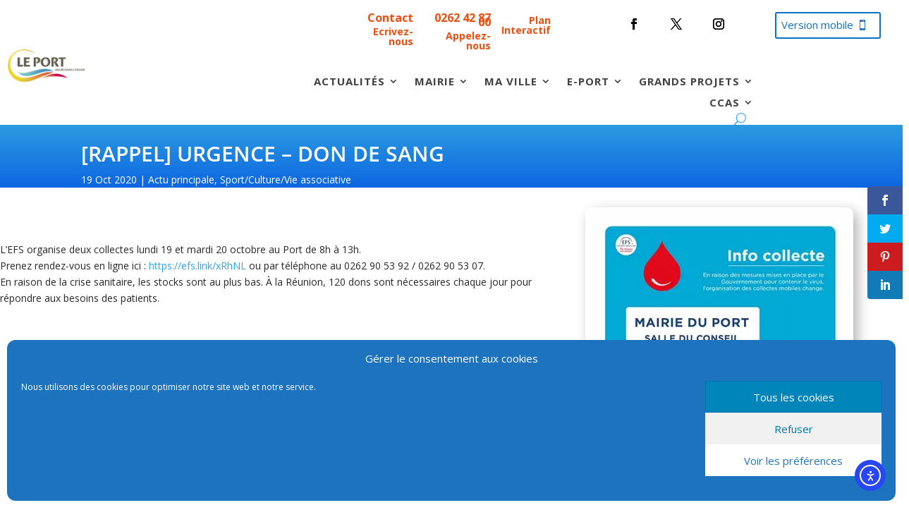

--- FILE ---
content_type: text/css
request_url: https://www.ville-port.re/wp-content/cache/wpo-minify/1768478834/assets/wpo-minify-header-_kadio_tool_style1671460216.min.css
body_size: 329
content:
/* info: https://www.ville-port.re/wp-content/plugins/kadio_tool_for_wordproof/assets/kadio_tool_style.css */
.kdc_active{background-color:rgb(235 40 40 / .753)}.kdc_orange{background-color:#ff7946}.kdc_content{padding-left:3%!important;padding-right:3%!important;display:block}.kdc_menu{min-height:30px;display:inline-flex;width:100%;text-align:center;justify-content:center;margin-bottom:5px}.kdc_menu:first-of-type,.margin_top{margin-top:150px!important}.kdc_menu .menu-item{padding:12px;height:100%}.spacing{margin-top:150px;padding-left:50px;padding-right:50px}.kdc_menu a{text-decoration:none;color:#fff}.kdc_menu a:hover{cursor:pointer;color:#dfbb1c!important}.fichier{font-weight:700}.fichier a{font-weight:400}.text-center{justify-content:center}.text-orange{color:#ff7946}.filecontainer{width:100%;margin-bottom:50px}.filerow{display:inline-flex;width:100%;border-bottom:1px solid #5a59590e;padding-top:10px}.filerow:hover{background-color:#5a59590e}